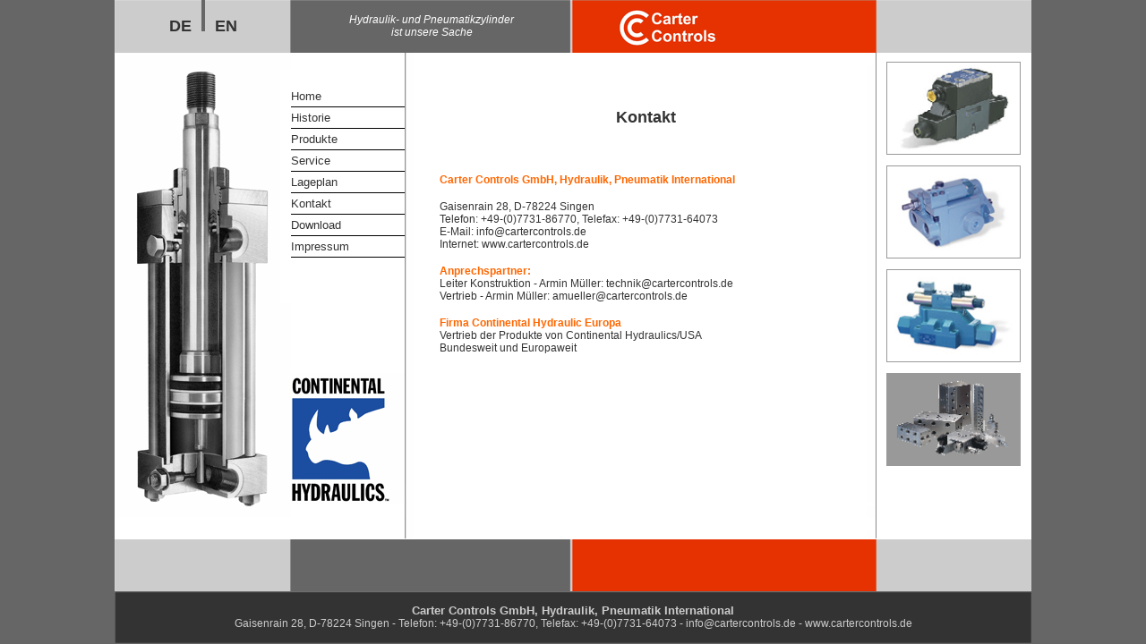

--- FILE ---
content_type: text/html
request_url: http://cartercontrols.de/kontakt.htm
body_size: 2811
content:
<html>
<head>
<title>Carter Controls GmbH Singen</title>
<meta http-equiv="Content-Type" content="text/html; charset=iso-8859-1">
<META NAME="author" content="Internetauftritt, www.in-klammer.de">
<META NAME="date" content="11.11.2009"><META NAME="description" content="Carter Controls GmbH Singen">
<meta name="keywords" content="Carter Controls, Hydraulik, Singen, S&uuml;d-Deutschland, Hydraulikzylinder, Pumpen, Ventile, Hydraulikaggregate, hydraulikzylinder, pumpen, ventile, hydraulikaggregat, carter controls, singen, sueddeutschland">

<style type="text/css">

@import url("css/head-medium-cyan.css");
@import url("css/headline-titel-cyan.css");
@import url("css/navi-aktiv.css");
@import url("css/navi-normal.css");
@import url("css/slogan.css");
@import url("css/text-schrift-cyan.css");
@import url("css/text-schrift-grau.css");
@import url("css/texte-min-weiss.css");
@import url("css/untere-navi.css");
a {text-decoration:none;}
</style>
</head>
<body bgcolor="#666666" leftmargin="0" topmargin="0" marginwidth="0" marginheight="0">
<center>
  <table id="Tabelle_01" width="1024" height="694" border="0" cellpadding="0" cellspacing="0">
    <!--DWLayoutTable-->
    <tr> 
      <td height="59" colspan="2" valign="top"><table width="1024" border="0" cellpadding="0" cellspacing="0" background="bilder/cartercontrols-internet-2_0.gif">
          <!--DWLayoutTable-->
          <tr> 
            <td width="87" rowspan="2" align="right" valign="middle"><a href="indexde.htm" class="head-medium-cyan">DE</a> 
            </td>
            <td width="11" height="35">&nbsp;</td>
            <td width="1" valign="top"><table width="100%" border="0" cellpadding="0" cellspacing="0" bgcolor="#666666">
                <!--DWLayoutTable-->
                <tr> 
                  <td width="1" height="35">&nbsp;</td>
                </tr>
              </table></td>
            <td width="11">&nbsp;</td>
            <td width="87" rowspan="2" align="left" valign="middle"> <a href="indexen.htm" class="head-medium-cyan">EN</a></td>
            <td width="311" rowspan="2" align="center" valign="middle" class="text-schrift-cyan"><em><font color="#FFFFFF">Hydraulik- 
              und Pneumatikzylinder<br>
              ist unsere Sache </font></em></td>
            <td width="342" rowspan="2" valign="top"><!--DWLayoutEmptyCell-->&nbsp;</td>
            <td width="174" rowspan="2" valign="top"><!--DWLayoutEmptyCell-->&nbsp;</td>
          </tr>
          <tr>
            <td height="24">&nbsp;</td>
            <td>&nbsp;</td>
            <td>&nbsp;</td>
          </tr>
        </table></td>
    </tr>
    <tr> 
      <td width="197" height="519" valign="top"><table width="100%" border="0" cellpadding="0" cellspacing="0" bgcolor="#FFFFFF">
          <!--DWLayoutTable-->
          <tr> 
            <td width="197" height="544" valign="top"> <img src="bilder/cartercontrols-internet--02.gif" width="197" height="519" alt=""></td>
          </tr>
        </table></td>
      <td width="827" valign="top"><table width="100%" border="0" cellpadding="0" cellspacing="0" bgcolor="#FFFFFF">
          <!--DWLayoutTable-->
          <tr> 
            <td width="127" rowspan="3" valign="top"><table width="100%" border="0" cellpadding="0" cellspacing="0" bgcolor="#FFFFFF">
                <!--DWLayoutTable-->
                <tr> 
                  <td width="127" height="37">&nbsp;</td>
                </tr>
                <tr> 
                  <td height="24" valign="top"><table width="100%" border="0" cellpadding="0" cellspacing="0">
                      <!--DWLayoutTable-->
                      <tr> 
                        <td width="127" height="23" align="left" valign="middle"> 
                          <p class="text-schrift-grau"><a href="indexde.htm" class="navi-normal">Home</a></p></td>
                      </tr>
                      <tr> 
                        <td height="1" valign="top"><table width="100%" border="0" cellpadding="0" cellspacing="0" bgcolor="#000000">
                            <!--DWLayoutTable-->
                            <tr> 
                              <td width="127" height="1"></td>
                            </tr>
                          </table></td>
                      </tr>
                    </table></td>
                </tr>
                <tr> 
                  <td height="24" valign="top"><table width="100%" border="0" cellpadding="0" cellspacing="0">
                      <!--DWLayoutTable-->
                      <tr> 
                        <td width="127" height="23" valign="middle"> <p class="text-schrift-grau"><a href="historie.htm" class="navi-normal">Historie</a></p></td>
                      </tr>
                      <tr> 
                        <td height="1" valign="top"><table width="100%" border="0" cellpadding="0" cellspacing="0" bgcolor="#000000">
                            <!--DWLayoutTable-->
                            <tr> 
                              <td width="127" height="1"></td>
                            </tr>
                          </table></td>
                      </tr>
                    </table></td>
                </tr>
                <tr> 
                  <td height="24" valign="top"><table width="100%" border="0" cellpadding="0" cellspacing="0">
                      <!--DWLayoutTable-->
                      <tr> 
                        <td width="127" height="23" valign="middle"> <p class="text-schrift-grau"><a href="produkte.htm" class="navi-normal">Produkte</a></p></td>
                      </tr>
                      <tr> 
                        <td height="1" valign="top"><table width="100%" border="0" cellpadding="0" cellspacing="0" bgcolor="#000000">
                            <!--DWLayoutTable-->
                            <tr> 
                              <td width="127" height="1"></td>
                            </tr>
                          </table></td>
                      </tr>
                    </table></td>
                </tr>
                <tr> 
                  <td height="24" valign="top"><table width="100%" border="0" cellpadding="0" cellspacing="0">
                      <!--DWLayoutTable-->
                      <tr> 
                        <td width="127" height="23" valign="middle"> <p class="text-schrift-grau"><a href="service.htm" class="navi-normal">Service</a></p></td>
                      </tr>
                      <tr> 
                        <td height="1" valign="top"><table width="100%" border="0" cellpadding="0" cellspacing="0" bgcolor="#000000">
                            <!--DWLayoutTable-->
                            <tr> 
                              <td width="127" height="1"></td>
                            </tr>
                          </table></td>
                      </tr>
                    </table></td>
                </tr>



                <tr> 
                  <td height="24" valign="top"><table width="100%" border="0" cellpadding="0" cellspacing="0">
                      <!--DWLayoutTable-->
                      <tr> 
                        <td width="127" height="23" valign="middle"> <p class="text-schrift-grau"><a href="lageplan.htm" class="navi-normal">Lageplan</a></p></td>
                      </tr>
                      <tr> 
                        <td height="1" valign="top"><table width="100%" border="0" cellpadding="0" cellspacing="0" bgcolor="#000000">
                            <!--DWLayoutTable-->
                            <tr> 
                              <td width="127" height="1"></td>
                            </tr>
                          </table></td>
                      </tr>
                    </table></td>
                </tr>
                <tr> 
                  <td height="24" valign="top"><table width="100%" border="0" cellpadding="0" cellspacing="0">
                      <!--DWLayoutTable-->
                      <tr> 
                        <td width="127" height="23" valign="middle"> <p class="text-schrift-grau"><a href="kontakt.htm" class="navi-normal">Kontakt</a></p></td>
                      </tr>
                      <tr> 
                        <td height="1" valign="top"><table width="100%" border="0" cellpadding="0" cellspacing="0" bgcolor="#000000">
                            <!--DWLayoutTable-->
                            <tr> 
                              <td width="127" height="1"></td>
                            </tr>
                          </table></td>
                      </tr>
                    </table></td>
                </tr>
                <tr> 
                  <td height="24" valign="top"><table width="100%" border="0" cellpadding="0" cellspacing="0">
                      <!--DWLayoutTable-->
                      <tr> 
                        <td width="127" height="23" valign="middle"> <p class="text-schrift-grau"><a href="download.htm" class="navi-normal">Download</a></p></td>
                      </tr>
                      <tr> 
                        <td height="1" valign="top"><table width="100%" border="0" cellpadding="0" cellspacing="0" bgcolor="#000000">
                            <!--DWLayoutTable-->
                            <tr> 
                              <td width="127" height="1"></td>
                            </tr>
                          </table></td>
                      </tr>
                    </table></td>
                </tr>
                <tr> 
                  <td height="24" valign="top"><table width="100%" border="0" cellpadding="0" cellspacing="0">
                      <!--DWLayoutTable-->
                      <tr> 
                        <td width="127" height="23" valign="middle"> <p class="text-schrift-grau"><a href="impressum.htm" class="navi-normal">Impressum</a></p></td>
                      </tr>
                      <tr> 
                        <td height="1" valign="top"><table width="100%" border="0" cellpadding="0" cellspacing="0" bgcolor="#000000">
                            <!--DWLayoutTable-->
                            <tr> 
                              <td width="127" height="1"></td>
                            </tr>
                          </table></td>
                      </tr>
                    </table></td>
                </tr>
                <tr> 
                  <td height="24" valign="middle"> <table width="100%" border="0" cellpadding="0" cellspacing="0">
                      <!--DWLayoutTable-->
                      <tr> 
                        <td width="127" height="23" valign="top"> <p class="text-schrift-grau">&nbsp;</p></td>
                      </tr>
                      <tr> 
                        <td height="1" valign="top"><table width="100%" border="0" cellpadding="0" cellspacing="0" bgcolor="#FFFFFF">
                            <!--DWLayoutTable-->
                            <tr> 
                              <td width="127" height="1"></td>
                            </tr>
                          </table></td>
                      </tr>
                    </table></td>
                </tr>
                <tr> 
                  <td height="24" valign="top"><table width="100%" border="0" cellpadding="0" cellspacing="0">
                      <!--DWLayoutTable-->
                      <tr> 
                        <td width="127" height="23" valign="middle"> <p class="text-schrift-grau">&nbsp;</p></td>
                      </tr>
                      <tr> 
                        <td height="1" valign="top"><table width="100%" border="0" cellpadding="0" cellspacing="0" bgcolor="#FFFFFF">
                            <!--DWLayoutTable-->
                            <tr> 
                              <td width="127" height="1"></td>
                            </tr>
                          </table></td>
                      </tr>
                    </table></td>
                </tr>
                <tr> 
                  <td height="39">&nbsp;</td>
                </tr>
              </table></td>
            <td width="10" rowspan="5" valign="top"><table width="100%" border="0" cellpadding="0" cellspacing="0" background="bilder/cartercontrols-internet--04.gif">
                <!--DWLayoutTable-->
                <tr> 
                  <td width="10" height="543" valign="top"><!--DWLayoutEmptyCell-->&nbsp;</td>
                </tr>
              </table></td>
            <td width="506" rowspan="5" valign="top"><table width="100%" border="0" cellpadding="0" cellspacing="0" bgcolor="#FFFFFF">
                <!--DWLayoutTable-->
                <tr> 
                  <td height="48" colspan="3" valign="top"><!--DWLayoutEmptyCell-->&nbsp;</td>
                </tr>
                <tr> 
                  <td width="29" rowspan="2" valign="top"><!--DWLayoutEmptyCell-->&nbsp;</td>
                  <td width="460" height="51" valign="top"><table width="100%" cellpadding="0" cellspacing="0">
                      <!--DWLayoutTable-->
                      <tr> 
                        <td width="459" height="49" align="center" valign="middle" class="head-medium-cyan">Kontakt</td>
                      </tr>
                    </table></td>
                  <td width="17" rowspan="2" valign="top"><!--DWLayoutEmptyCell-->&nbsp;</td>
                </tr>
                <tr> 
                  <td height="444" align="left" valign="top"> <p align="left"><strong><br>
                      <br>
                      </strong><span class="text-schrift-cyan"><strong>Carter 
                      Controls GmbH, Hydraulik, Pneumatik International</strong></span></p>
                    <p align="left"><strong><span class="text-schrift-grau">Gaisenrain 
                      28, D-78224 Singen<br>
                      Telefon: +49-(0)7731-86770, Telefax: +49-(0)7731-64073<br>
                      E-Mail: <a href="mailto:info@cartercontrols.de" class="text-schrift-grau">info@cartercontrols.de</a><br>
                      Internet: www.cartercontrols.de</span></strong></p>
                    <p align="left"><span class="text-schrift-cyan"><strong>Anprechspartner:</strong></span><strong><span class="text-schrift-grau"><br>
                      Leiter Konstruktion - Armin M&uuml;ller: technik@cartercontrols.de<br>
                      Vertrieb - Armin M&uuml;ller: amueller@cartercontrols.de</span></strong></p>
                    <p align="left"><span class="text-schrift-cyan"><strong>Firma 
                      Continental Hydraulic Europa</strong></span><strong><span class="text-schrift-grau"><br>
                      Vertrieb der Produkte von Continental Hydraulics/USA<br>
                      Bundesweit und Europaweit </span></strong></p></td>
                </tr>
              </table></td>
            <td width="11" rowspan="5" valign="top"><table width="100%" border="0" cellpadding="0" cellspacing="0" background="bilder/cartercontrols-internet--06.gif" bgcolor="#FFFFFF">
                <!--DWLayoutTable-->
                <tr> 
                  <td width="11" height="543" valign="top"><!--DWLayoutEmptyCell-->&nbsp;</td>
                </tr>
              </table></td>
            <td width="173" height="126" valign="top"><table width="100%" border="0" cellpadding="0" cellspacing="0" bgcolor="#FFFFFF">
                <!--DWLayoutTable-->
                <tr> 
                  <td height="10" colspan="3" valign="top"><table width="100%" border="0" cellpadding="0" cellspacing="0">
                      <!--DWLayoutTable-->
                      <tr> 
                        <td width="173" height="10"></td>
                      </tr>
                    </table></td>
                </tr>
                <tr> 
                  <td width="11" height="104">&nbsp;</td>
                  <td width="150" align="center" valign="middle" bgcolor="#999999"><img src="hydraulik/directionalvalve.gif" width="148" height="102"> 
                  </td>
                  <td width="12">&nbsp;</td>
                </tr>
                <tr> 
                  <td height="12"></td>
                  <td></td>
                  <td></td>
                </tr>
              </table></td>
          </tr>
          <tr> 
            <td height="116" valign="top"><table width="100%" border="0" cellpadding="0" cellspacing="0" bgcolor="#FFFFFF">
                <!--DWLayoutTable-->
                <tr> 
                  <td width="11" height="104">&nbsp;</td>
                  <td width="150" align="center" valign="middle" bgcolor="#999999"><img src="hydraulik/pistonpumps_photo.jpg" width="148" height="102"> 
                  </td>
                  <td width="12">&nbsp;</td>
                </tr>
                <tr> 
                  <td height="12"></td>
                  <td></td>
                  <td></td>
                </tr>
              </table></td>
          </tr>
          <tr> 
            <td height="104" valign="top"><table width="100%" border="0" cellpadding="0" cellspacing="0" bgcolor="#FFFFFF">
                <!--DWLayoutTable-->
                <tr> 
                  <td width="11" height="104">&nbsp;</td>
                  <td width="150" align="center" valign="middle" bgcolor="#999999"><img src="hydraulik/proportion_photo.jpg" width="148" height="102"> 
                  </td>
                  <td width="12">&nbsp;</td>
                </tr>
                <tr> 
                  <td height="12"></td>
                  <td></td>
                  <td></td>
                </tr>
              </table></td>
          </tr>
          <tr> 
            <td rowspan="3" valign="top"><table width="100%" border="0" cellpadding="0" cellspacing="0" bgcolor="#FFFFFF">
                <!--DWLayoutTable-->
                <tr> 
                  <td width="127" height="146" valign="top"> <a href="http://www.continentalhydraulics.com/" target="http://www.continentalhydraulics.com/"><img src="bilder/cartercontrols-internet--09.gif" alt="" width="127" height="146" border="0"></a></td>
                </tr>
                <tr> 
                  <td height="40" valign="top"><!--DWLayoutEmptyCell-->&nbsp;</td>
                </tr>
              </table></td>
            <td height="118" valign="top"><table width="100%" border="0" cellpadding="0" cellspacing="0" bgcolor="#FFFFFF">
                <!--DWLayoutTable-->
                <tr> 
                  <td width="11" height="104">&nbsp;</td>
                  <td width="150" align="center" valign="middle" bgcolor="#999999"><img src="hydraulik/subleates-and-manifolds.gif" width="148" height="102"> 
                  </td>
                  <td width="12">&nbsp;</td>
                </tr>
                <tr> 
                  <td height="12"></td>
                  <td></td>
                  <td></td>
                </tr>
              </table></td>
          </tr>
          <tr> 
            <td height="67"></td>
          </tr>
          <tr> 
            <td height="1"></td>
            <td></td>
            <td></td>
            <td></td>
          </tr>
        </table></td>
    </tr>
    <tr> 
      <td height="116" colspan="2" valign="top"><table width="100%" border="0" cellpadding="0" cellspacing="0">
          <!--DWLayoutTable-->
          <tr> 
            <td width="1024" height="58" valign="top"><table width="100%" border="0" cellpadding="0" cellspacing="0" background="bilder/cartercontrols-internet--11.gif">
                <!--DWLayoutTable-->
                <tr> 
                  <td width="1024" height="58" valign="top"><!--DWLayoutEmptyCell-->&nbsp; </td>
                </tr>
              </table></td>
          </tr>
          <tr> 
            <td height="58" valign="top"><table width="100%" border="0" cellpadding="0" cellspacing="0" background="bilder/cartercontrols-internet--12.gif">
                <!--DWLayoutTable-->
                <tr> 
                  <td width="1024" height="58" align="center" valign="middle" class="untere-navi"> 
                    <div align="center"><font size="2"><strong>Carter Controls 
                      GmbH, Hydraulik, Pneumatik International</strong></font><br>
                      Gaisenrain 28, D-78224 Singen - Telefon: +49-(0)7731-86770, 
                      Telefax: +49-(0)7731-64073 -<span class="untere-navi"> <a href="mailto:info@cartercontrols.de" class="untere-navi">info@cartercontrols.de</a> 
                      - </span>www.cartercontrols.de </div></td>
                </tr>
              </table></td>
          </tr>
        </table></td>
    </tr>
  </table>
</center>
</body>
</html>

--- FILE ---
content_type: text/css
request_url: http://cartercontrols.de/css/headline-titel-cyan.css
body_size: 170
content:
.headline-titel-cyan {
	font-family: Arial, Helvetica, sans-serif;
	font-size: 18px;
	font-style: normal;
	font-weight: normal;
	font-variant: normal;
	color: #FF6600;
}


--- FILE ---
content_type: text/css
request_url: http://cartercontrols.de/css/navi-normal.css
body_size: 161
content:
.navi-normal {
	font-family: Arial, Helvetica, sans-serif;
	font-size: 13px;
	font-style: normal;
	line-height: normal;
	font-weight: normal;
	color: #333333;
}


--- FILE ---
content_type: text/css
request_url: http://cartercontrols.de/css/slogan.css
body_size: 156
content:
.slogan {
	font-family: Arial, Helvetica, sans-serif;
	font-size: 14px;
	font-style: italic;
	line-height: normal;
	font-weight: normal;
	color: #003399;
}


--- FILE ---
content_type: text/css
request_url: http://cartercontrols.de/css/texte-min-weiss.css
body_size: 186
content:
.texte-min-weiss {
	font-family: Arial, Helvetica, sans-serif;
	font-size: 10px;
	font-style: normal;
	line-height: normal;
	font-weight: bold;
	font-variant: normal;
	color: #666666;
}
